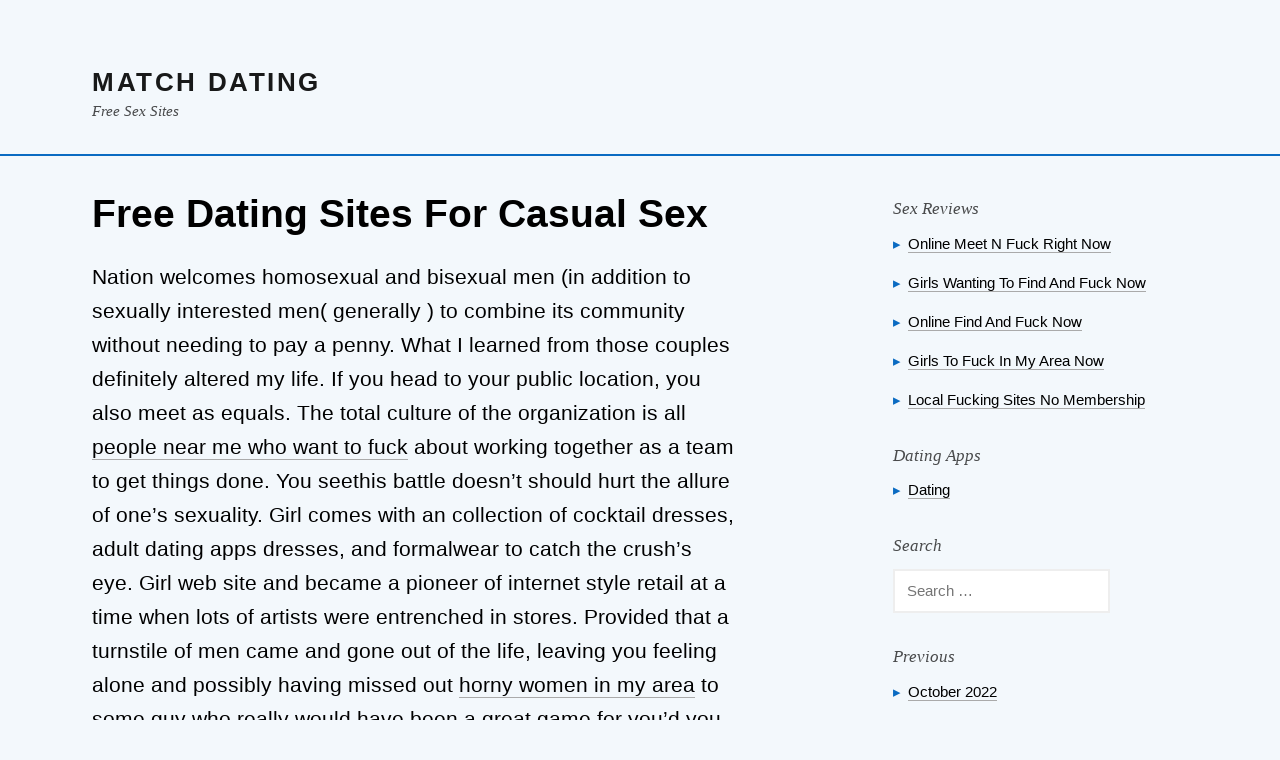

--- FILE ---
content_type: text/html; charset=UTF-8
request_url: http://shoshannasmatches.com/
body_size: 6567
content:
<!DOCTYPE html>
<html lang="en-GB" class="no-js">
<head>
	<meta charset="UTF-8">
	<meta name="viewport" content="width=device-width">
	<link rel="profile" href="http://gmpg.org/xfn/11">
	<link rel="pingback" href="http://shoshannasmatches.com/xmlrpc.php">
	<!--[if lt IE 9]>
	<script src="http://shoshannasmatches.com/wp-content/themes/vanilla-milkshake/js/html5.js"></script>
	<![endif]-->
	<script>(function(html){html.className = html.className.replace(/\bno-js\b/,'js')})(document.documentElement);</script>
<title>Free Dating Sites For Casual Sex - Match Dating</title>

<!-- This site is optimized with the Yoast SEO plugin v12.9.1 - https://yoast.com/wordpress/plugins/seo/ -->
<meta name="robots" content="max-snippet:-1, max-image-preview:large, max-video-preview:-1"/>
<link rel="canonical" href="http://shoshannasmatches.com/" />
<meta property="og:locale" content="en_GB" />
<meta property="og:type" content="website" />
<meta property="og:title" content="Free Dating Sites For Casual Sex - Match Dating" />
<meta property="og:description" content="Nation welcomes homosexual and bisexual men (in addition to sexually interested men( generally ) to combine its community without needing to pay a penny. What I learned from those couples definitely altered my life. If you head to your public location, you also meet as equals. The total culture of the organization is all people near me who want to fuck about working&hellip;Continue readingFree Dating Sites For Casual Sex" />
<meta property="og:url" content="http://shoshannasmatches.com/" />
<meta property="og:site_name" content="Match Dating" />
<meta name="twitter:card" content="summary_large_image" />
<meta name="twitter:description" content="Nation welcomes homosexual and bisexual men (in addition to sexually interested men( generally ) to combine its community without needing to pay a penny. What I learned from those couples definitely altered my life. If you head to your public location, you also meet as equals. The total culture of the organization is all people near me who want to fuck about working&hellip;Continue readingFree Dating Sites For Casual Sex" />
<meta name="twitter:title" content="Free Dating Sites For Casual Sex - Match Dating" />
<script type='application/ld+json' class='yoast-schema-graph yoast-schema-graph--main'>{"@context":"https://schema.org","@graph":[{"@type":"WebSite","@id":"http://shoshannasmatches.com/#website","url":"http://shoshannasmatches.com/","name":"Match Dating","description":"Free Sex Sites","potentialAction":{"@type":"SearchAction","target":"http://shoshannasmatches.com/?s={search_term_string}","query-input":"required name=search_term_string"}},{"@type":"WebPage","@id":"http://shoshannasmatches.com/#webpage","url":"http://shoshannasmatches.com/","inLanguage":"en-GB","name":"Free Dating Sites For Casual Sex - Match Dating","isPartOf":{"@id":"http://shoshannasmatches.com/#website"},"datePublished":"2021-08-12T09:00:41+00:00","dateModified":"2021-08-13T14:34:29+00:00"}]}</script>
<!-- / Yoast SEO plugin. -->

<link rel='dns-prefetch' href='//shoshannasmatches.com' />
<link rel='dns-prefetch' href='//s.w.org' />
<link rel="alternate" type="application/rss+xml" title="Match Dating &raquo; Feed" href="http://shoshannasmatches.com/feed/" />
<link rel="alternate" type="application/rss+xml" title="Match Dating &raquo; Comments Feed" href="http://shoshannasmatches.com/comments/feed/" />
		<script type="text/javascript">
			window._wpemojiSettings = {"baseUrl":"https:\/\/s.w.org\/images\/core\/emoji\/11\/72x72\/","ext":".png","svgUrl":"https:\/\/s.w.org\/images\/core\/emoji\/11\/svg\/","svgExt":".svg","source":{"concatemoji":"http:\/\/shoshannasmatches.com\/wp-includes\/js\/wp-emoji-release.min.js?ver=4.9.26"}};
			!function(e,a,t){var n,r,o,i=a.createElement("canvas"),p=i.getContext&&i.getContext("2d");function s(e,t){var a=String.fromCharCode;p.clearRect(0,0,i.width,i.height),p.fillText(a.apply(this,e),0,0);e=i.toDataURL();return p.clearRect(0,0,i.width,i.height),p.fillText(a.apply(this,t),0,0),e===i.toDataURL()}function c(e){var t=a.createElement("script");t.src=e,t.defer=t.type="text/javascript",a.getElementsByTagName("head")[0].appendChild(t)}for(o=Array("flag","emoji"),t.supports={everything:!0,everythingExceptFlag:!0},r=0;r<o.length;r++)t.supports[o[r]]=function(e){if(!p||!p.fillText)return!1;switch(p.textBaseline="top",p.font="600 32px Arial",e){case"flag":return s([55356,56826,55356,56819],[55356,56826,8203,55356,56819])?!1:!s([55356,57332,56128,56423,56128,56418,56128,56421,56128,56430,56128,56423,56128,56447],[55356,57332,8203,56128,56423,8203,56128,56418,8203,56128,56421,8203,56128,56430,8203,56128,56423,8203,56128,56447]);case"emoji":return!s([55358,56760,9792,65039],[55358,56760,8203,9792,65039])}return!1}(o[r]),t.supports.everything=t.supports.everything&&t.supports[o[r]],"flag"!==o[r]&&(t.supports.everythingExceptFlag=t.supports.everythingExceptFlag&&t.supports[o[r]]);t.supports.everythingExceptFlag=t.supports.everythingExceptFlag&&!t.supports.flag,t.DOMReady=!1,t.readyCallback=function(){t.DOMReady=!0},t.supports.everything||(n=function(){t.readyCallback()},a.addEventListener?(a.addEventListener("DOMContentLoaded",n,!1),e.addEventListener("load",n,!1)):(e.attachEvent("onload",n),a.attachEvent("onreadystatechange",function(){"complete"===a.readyState&&t.readyCallback()})),(n=t.source||{}).concatemoji?c(n.concatemoji):n.wpemoji&&n.twemoji&&(c(n.twemoji),c(n.wpemoji)))}(window,document,window._wpemojiSettings);
		</script>
		<style type="text/css">
img.wp-smiley,
img.emoji {
	display: inline !important;
	border: none !important;
	box-shadow: none !important;
	height: 1em !important;
	width: 1em !important;
	margin: 0 .07em !important;
	vertical-align: -0.1em !important;
	background: none !important;
	padding: 0 !important;
}
</style>
<link rel='stylesheet' id='tachyons-css'  href='http://shoshannasmatches.com/wp-content/themes/vanilla-milkshake/css/tachyons.min.css?ver=4.9.26' type='text/css' media='all' />
<link rel='stylesheet' id='vanillamilkshake-style-css'  href='http://shoshannasmatches.com/wp-content/themes/vanilla-milkshake/style.css?ver=4.9.26' type='text/css' media='all' />
<!--[if lt IE 9]>
<link rel='stylesheet' id='vanillamilkshake-ie-css'  href='http://shoshannasmatches.com/wp-content/themes/vanilla-milkshake/css/ie.css?ver=20141010' type='text/css' media='all' />
<![endif]-->
<!--[if lt IE 8]>
<link rel='stylesheet' id='vanillamilkshake-ie7-css'  href='http://shoshannasmatches.com/wp-content/themes/vanilla-milkshake/css/ie7.css?ver=20141010' type='text/css' media='all' />
<![endif]-->
<link rel='https://api.w.org/' href='http://shoshannasmatches.com/wp-json/' />
<link rel="EditURI" type="application/rsd+xml" title="RSD" href="http://shoshannasmatches.com/xmlrpc.php?rsd" />
<link rel="wlwmanifest" type="application/wlwmanifest+xml" href="http://shoshannasmatches.com/wp-includes/wlwmanifest.xml" /> 
<meta name="generator" content="WordPress 4.9.26" />
<link rel='shortlink' href='http://shoshannasmatches.com/' />
<link rel="alternate" type="application/json+oembed" href="http://shoshannasmatches.com/wp-json/oembed/1.0/embed?url=http%3A%2F%2Fshoshannasmatches.com%2F" />
<link rel="alternate" type="text/xml+oembed" href="http://shoshannasmatches.com/wp-json/oembed/1.0/embed?url=http%3A%2F%2Fshoshannasmatches.com%2F&#038;format=xml" />
<style>
	 			.backgroundcolor-hr { background-color: #ffffff;;}
	 			.backgroundcolor-themecolor { background-color: #0A6BC2;}
	 			.backgroundcolor-themecolorlightest { background-color: #F3F8FC;}
	 			.nested-list ul > li:before,
	 		  	 .wp-caption-text:before,
	 		  	 .themecolor { color: #0A6BC2;}
	 			.page-numbers,
	 			 .page-links > a,
				 a.more-link, a > .button,
  				 a.more-link:link, a > .button:link
  				 { border-color: #0A6BC2 ; }
  				 .nested-hr hr { border-color: #ffffff;; }
	 		 </style></head>

<body class="home page-template-default page page-id-32 sansserif backgroundcolor-themecolorlightest">
<div id="page" class="hfeed site center padding-large padding-xlarge-l">
	<a class="skip-link screen-reader-text" href="#content">Skip to content</a>

	<header id="masthead" class="site-header container center" role="banner">
		<div class="site-branding nested-headline-link">
							<h2 class="margintop-0 marginbottom-0 f3 letterspacing-tracked b texttransform-uppercase sansserif">
					<a href="http://shoshannasmatches.com/" rel="home">Match Dating</a>
				</h2>
			
							<p class="site-description serif i f6 black70 margintop-xsmall lineheight-title">Free Sex Sites</p>
					</div><!-- .site-branding -->
	</header><!-- .site-header -->
	<a name="s"></a>
	<div class="backgroundcolor-themecolor height-xxsmall margintop-large marginbottom-medium marginhorizontal--large marginhorizontal--xlarge-l"></div>

	<div class="clearfix container center"> <!-- content + sidebar -->
		<div id="content" class="site-content width-70p-ns maxwidth-100p paddingtop-medium paddingright-large-ns float-left">

	<div id="primary" class="content-area">
		<main id="main" class="site-main" role="main">

		
<article id="post-32" class="clear-both clearfix marginbottom-large post-32 page type-page status-publish hentry">

	<header class="entry-header nested-headline-link nested-headline-line-height">
		<h1 class="entry-title f3 f2-ns b sans-serif margintop-none marginbottom-xsmall">Free Dating Sites For Casual Sex</h1>	</header><!-- .entry-header -->

	<div class="entry-content f5 f4-l measure nested-copy-line-height nested-copy-font-weight nested-headline-sansserif nested-headline-line-height nested-img nested-figure nested-embeds nested-hr nested-code nested-list nested-blockquote nested-dt nested-table nested-link">
		<p>Nation welcomes homosexual and bisexual men (in addition to sexually interested men( generally ) to combine its community without needing to pay a penny. What I learned from those couples definitely altered my life. If you head to your public location, you also meet as equals. The total culture of the organization is all <a href="http://www.hookup-near-me.com">people near me who want to fuck</a> about working together as a team to get things done. You seethis battle doesn&#8217;t should hurt the allure of one&#8217;s sexuality. Girl comes with an collection of cocktail dresses, adult dating apps dresses, and formalwear to catch the crush&#8217;s eye. Girl web site and became a pioneer of internet style retail at a time when lots of artists were entrenched in stores. Provided that a turnstile of men came and gone out of the life, leaving you feeling alone and possibly having missed out <a href="http://www.murderlily.com">horny women in my area</a> to some guy who really would have been a great game for you&#8217;d you grounded your self and dwelt in the minute of this relationship. Hogan&#8217;s research builds a preceding analysis from 2005 that introduced the concept of websites multiplexity, or the ability to convey through various channels. We cater to online daters who are feeling bloated out and exhausted by low game evaluations and date options on traditional apps.</p>
<h2>Sexting Apps Free</h2>
<p>The terrible things are definitely <a href="http://www.mylesbian.net">MyLesbian</a> not as extreme as what happened to him, however you secure the whole thing I&#8217;m making. Cons include lack of multiple dating preferences on a profile, low cost prices, low penis amounts, or absence of solitude choices. According to a new study, a few men perform oral sex as being a way of decreasing the likelihood to free sex sites be cheated on or left. Now, maintaining your work and private life different once you&#8217;re dating one your co workers is, obviously, hopeless. Likes and a Rewind button (this lets you go back and change your swipes). Be on the lookout for <a href="http://www.thesexd.co.uk">The SexD</a> signs that your relationship has become more of a bad habit than the usual relationship. Sure, I might answer this question with a variety of filthy responses, each more special and more vulgar than the last, but eventually sex is just one path to a man&#8217;s heart.</p>
<h2>Free Hook Up Date Sites</h2>
<p>He doesn&#8217;t care about getting caught because you take him back each time. How resolved a man or woman is about their divorce could play a key function. The game technology developed by April has brought match making into the 21st century also helped a huge selection of relationship-oriented singles meet their match. When you&#8217;re feeling awful, it&#8217;s nice to consider <a href="http://www.pflagvictoria.org.au/">free fuck site</a> you can find different men and women who have bigger problems than your , she said. If she likes chocolate, you also can bring that together when you fulfill her. Luxe match-making is a first-class dating agency, wrote, also a client in Minneapolis.</p>
<h3>Free Girls Sexting Numbers</h3>
<p>Keep a look out for this thing you realize the different couple wants or needs if they want sex. By now she was in her 40s, her career was created. This has been our first window into the simple fact I love being observed during sex but J. These major voices within the outlined special ethical behaviours that a reputable dating site from <a href="http://www.fuck-buddies.net">fuck buddies near me</a> should maintain and committed to sticking to this code in their own businesses.</p>
			</div><!-- .entry-content -->

</article><!-- #post-## -->

		</main><!-- .site-main -->
	</div><!-- .content-area -->

		</div><!-- .site-content -->
		<div class="clearfix clear-both display-none-ns"></div> <!-- not sure why the below line doesn't work without this line -->
		<div class="height-xsmall backgroundcolor-hr margintop-medium marginbottom-small display-none-ns"></div>

		<div id="sidebar" class="sidebar width-30p-ns paddingtop-medium paddingleft-large-ns float-left clear-right f7-ns f6-l">
				<div id="secondary" class="secondary">

		
					<div id="widget-area" class="black90 widget-area nested-list nested-form nested-widget-line-height nested-link" role="complementary">
						<aside id="recent-posts-2" class="marginbottom-large widget_recent_entries">		<h2 class="f5 serif fontstyle-italic fontweight-normal margintop-small black70">Sex Reviews</h2>		<ul>
											<li>
					<a href="http://shoshannasmatches.com/2022/10/27/online-meet-n-fuck-right-now/">Online Meet N Fuck Right Now</a>
									</li>
											<li>
					<a href="http://shoshannasmatches.com/2022/10/21/girls-wanting-to-find-and-fuck-now/">Girls Wanting To Find And Fuck Now</a>
									</li>
											<li>
					<a href="http://shoshannasmatches.com/2022/09/22/online-find-and-fuck-now/">Online Find And Fuck Now</a>
									</li>
											<li>
					<a href="http://shoshannasmatches.com/2022/09/21/girls-to-fuck-in-my-area-now/">Girls To Fuck In My Area Now</a>
									</li>
											<li>
					<a href="http://shoshannasmatches.com/2022/09/01/local-fucking-sites-no-membership/">Local Fucking Sites No Membership</a>
									</li>
					</ul>
		</aside><aside id="categories-2" class="marginbottom-large widget_categories"><h2 class="f5 serif fontstyle-italic fontweight-normal margintop-small black70">Dating Apps</h2>		<ul>
	<li class="cat-item cat-item-1"><a href="http://shoshannasmatches.com/category/dating/" >Dating</a>
</li>
		</ul>
</aside><aside id="search-2" class="marginbottom-large widget_search"><h2 class="f5 serif fontstyle-italic fontweight-normal margintop-small black70">Search</h2><form role="search" method="get" class="search-form" action="http://shoshannasmatches.com/">
				<label>
					<span class="screen-reader-text">Search for:</span>
					<input type="search" class="search-field" placeholder="Search &hellip;" value="" name="s" />
				</label>
				<input type="submit" class="search-submit screen-reader-text" value="Search" />
			</form></aside><aside id="archives-4" class="marginbottom-large widget_archive"><h2 class="f5 serif fontstyle-italic fontweight-normal margintop-small black70">Previous</h2>		<ul>
			<li><a href='http://shoshannasmatches.com/2022/10/'>October 2022</a></li>
	<li><a href='http://shoshannasmatches.com/2022/09/'>September 2022</a></li>
	<li><a href='http://shoshannasmatches.com/2022/08/'>August 2022</a></li>
		</ul>
		</aside>			</div><!-- .widget-area -->
		
	</div><!-- .secondary -->

		</div>
	</div><!-- content + sidebar -->

	<footer id="colophon" role="contentinfo">
		<div class="site-footer container center clear-both clearfix paddingtop-xlarge">
			<div class="site-info small lineheight-title f7">
			
			</div><!-- .site-info -->
		</div>
	</footer><!-- .site-footer -->

</div><!-- .site -->


<script type='text/javascript' src='http://shoshannasmatches.com/wp-content/themes/vanilla-milkshake/js/skip-link-focus-fix.js?ver=20141010'></script>
<script type='text/javascript' src='http://shoshannasmatches.com/wp-includes/js/wp-embed.min.js?ver=4.9.26'></script>

</body>
</html>


--- FILE ---
content_type: text/css
request_url: http://shoshannasmatches.com/wp-content/themes/vanilla-milkshake/style.css?ver=4.9.26
body_size: 3357
content:
/*!
Theme Name: Vanilla Milkshake
Theme URI: http://hongkonggong.github.io/vanilla-milkshake/
Author:  Jason Li
Author URI: http://www.hongkonggong.com/
Description: A minimalist WordPress theme built with elegant typography and responsive design for simple weblogs. Allows for easy customization and extension.
Version: 2.62
License: GNU General Public License v3
License URI: http://www.gnu.org/licenses/gpl.html
Tags: two-columns, right-sidebar, accessibility-ready, custom-colors, rtl-language-support, translation-ready
Text Domain: vanillamilkshake
*/

/* ~~~~~~~~~~~~~~~~~~~~~~~~~~~~~~~~~~~~~~~~~~~~~~~~~~~~~~~~~~~~~~~ */
/* ACCESSIBILITY */
/* imported from WordPress 2015 theme */
/* must have higher specificity than alternative color schemes inline styles */

.site .skip-link {
  background-color: #f1f1f1;
  box-shadow: 0 0 1px 1px rgba(0, 0, 0, 0.2);
  color: #21759b;
  display: block;
  font: bold 14px/normal sans-serif;
  left: -9999em;
  outline: none;
  padding: 15px 23px 14px;
  text-decoration: none;
  text-transform: none;
  top: -9999em;
}
.logged-in .site .skip-link {
  box-shadow: 0 0 2px 2px rgba(0, 0, 0, 0.6);
  font: bold 14px/normal sans-serif;
}
.site .skip-link:focus {
  clip: auto;
  height: auto;
  left: 6px;
  top: 7px;
  width: auto;
  z-index: 100000;
}
/*
  Manual focus state colors, including buttons/inputs
*/
input:focus,
textarea:focus,
.nested-form input:focus,
.nested-form textarea:focus {
  color: #000;
  border: 2px solid #aaa;
  outline: 0;
}
a:focus,
.link:focus,
select:focus,
button:focus,
input[type="button"]:focus,
input[type="checkbox"]:focus,
input[type="image"]:focus,
input[type="radio"]:focus,
input[type="range"]:focus,
input[type="reset"]:focus,
input[type="submit"]:focus {
  outline: thin dotted;
  outline-color: #999;
  outline-offset: 1px;
}

/* ~~~~~~~~~~~~~~~~~~~~~~~~~~~~~~~~~~~~~~~~~~~~~~~~~~~~~~~~~~~~~~~ */
/* SCALING LAYOUT FOR LARGER SCREENS */

.container {
  max-width: 36em;
}
@media screen and (min-width: 42em) {
  .container {max-width: 64em;}
  .nested-copy-font-weight p,
  .nested-copy-font-weight ul,
  .nested-copy-font-weight ol {
    font-weight: 300;
  }
}
@media screen and (min-width: 48em) and (max-width: 64em) {
  html {font-size: 100%;}
}
@media screen and (min-width: 64em) and (max-width: 86em) {
  html {font-size: 107%;}
}
@media screen and (min-width: 86em) and (max-width: 108em) {
  html {font-size: 114.49%;}
}
@media screen and (min-width: 108em) and (max-width: 130em) {
  html {font-size: 122.50%;}
}
@media screen and (min-width: 130em) and (max-width: 152em) {
  html {font-size: 131.08%;}
}
@media screen and (min-width: 152em) {
  html {font-size: 140.25%;}
}
@media screen and (min-width: 86em) {
  .paddinghorizontal-xxxlarge-xl {
    padding-left: 8rem;
    padding-right: 8rem;
  }
}


/*~~~~~~~~~~~~~~~~~~~~~~~~~~~~~~~~~~~~~~~~~~~~~~~~~*/
/* CUSTOM MISCELLANEOUS CLASSES */

a {
  text-decoration: none;
}
.letterspacing-003 {
  letter-spacing: 0.03em;
}

.lightestgreytext, .lightest-grey-text,
.lightestgraytext, .lightest-gray-text {
  color: #545454;
}
body { /* for long single strings that stretch beyond window */
  -ms-word-wrap: break-word;
  word-wrap: break-word;
}
figure {
  margin: 0; /* reset tachyons default margins */
}
.marginhorizontal--large {
  margin-left: -2rem;
  margin-right: -2rem;
}
@media screen and (min-width: 60em) {
  .marginhorizontal--xlarge-l {
    margin-left: -4rem;
    margin-right: -4rem;
  }
}


/*~~~~~~~~~~~~~~~~~~~~~~~~~~~~~~~~~~~~~~~~~~~~~~~~~*/
/*
  Tachyons
  CMS
*/

.nested-copy-line-height p,
.nested-copy-line-height ul,
.nested-copy-line-height ol {
  line-height: 1.6;
}

.nested-headline-line-height h1,
.nested-headline-line-height h2,
.nested-headline-line-height h3,
.nested-headline-line-height h4,
.nested-headline-line-height h5,
.nested-headline-line-height h6 {
  line-height: 1.25;
}

.nested-list-reset ul,
.nested-list-reset ol {
  padding-left: 0;
  margin-left: 0;
  list-style-type: none;
}

.nested-copy-indent p+p {
  text-indent: 1em;
}

.nested-copy-seperator p+p {
  margin-top: 1.5em;
}

.nested-img img {
  width: 100%;
  max-width: 100%;
  display: block;
}

/*~~~~~~~~~~~~~~~~~~~~~~~~~~~~~~~~~~~~~~~~~~~~~~~~~*/
/* EXTENDING TACHYONS-CMS */
/* To target styles within posts/widgets */

.nested-hr hr {
  border: 1px solid #FFFFFF;
  margin: 2rem 0;
}
.nested-code pre,
.nested-code code {
  font-size: .875em;
  padding: 0.5em;
  margin: 0.5em 0;
  background-color: #EEE;
  display: block;
  color: #444444;
}
.entry-content {
  position: relative; /* fix embed floats that have absolute positions */
}
.nested-copy-color p,
.nested-copy-color ul,
.nested-copy-color ol {
  color: #333;
}
.nested-headline-sansserif h1,
.nested-headline-sansserif h2,
.nested-headline-sansserif h3,
.nested-headline-sansserif h4,
.nested-headline-sansserif h5,
.nested-headline-sansserif h6
 {
  font-family: -apple-system, BlinkMacSystemFont, 'avenir next', avenir, helvetica, 'helvetica neue', ubuntu, roboto, noto, 'segoe ui', arial, sans-serif;
}
.nested-blockquote blockquote {
  margin-left: 0;
  padding-left: 0.75em;
  border-left: 0.25em solid #FFFFFF;
}
.nested-list ul {
    list-style: none;
    padding-left: 1em;
}
.nested-list li {
  margin-top: 0.5rem;
  margin-bottom: 1rem;
}
.nested-list ul > li:before {
    content: "\25B8";
    display: block;
    color: #999;
    height: 0;
    width: 0;
    left: -1em;
    top: 0;
    position: relative;
}
.nested-dt dt {
  margin: 0.5rem 0;
}
/* Image styles only used within Wordpress posts */
.aligncenter {
  margin-left: auto;
  margin-right: auto;
}
.alignleft {
  float: left;
  margin-top: 0.5rem;
  margin-bottom: 0.5rem;
  margin-right: 1rem;
  clear: both;
}
.alignright {
  float: right;
  margin-top: 0.5rem;
  margin-bottom: 0.5rem;
  margin-left: 1rem;
  clear: both;
}
.wp-caption {
  margin-bottom: 1rem;
}
.wp-caption-text {
  background-color: rgba(255,255,255,0.5);
  font-size: 0.889em;
  line-height: 1.5;
  padding-left: 2em;
  padding-right: 0.75em;
  padding-top: 0.75em;
  padding-bottom: 0.75em;
  color: rgba(0,0,0,1);
  min-width: 12rem; /* for really skinny images */
}
.wp-caption-text:before {
  content: "\21B3";
  display: block;
  font-size: 0.889em;
  color: #CCC;
  height: 0;
  width: 0;
  left: -1.5em;
  top: 0.25em;
  position: relative;
}
/* Media: responsive images & embeds! */
.nested-img img {
  height: auto;
  width: inherit;
}
.nested-img-verticalaligntop img {
  vertical-align: top;
}
.nested-figure figure {
  max-width: 100%;
  height: auto;
}
.nested-embeds iframe,
.nested-embeds embed,
.nested-embeds object,
.nested-embeds video {
  max-width: 100%;
}
/*  Widget line height tighter */
.nested-widget-line-height p,
.nested-widget-line-height ul,
.nested-widget-line-height ol {
  line-height: 1.5;
}
/* Tables */
.nested-table table {
  border-collapse: collapse;
}
.nested-table thead {
  border-bottom: 2px solid #333;
}
.nested-table th,
.nested-table td {
  padding: 0.67rem 0.5rem;
  text-align: left;
}
/* Links */
.nested-link a, .link {
  text-decoration: none;
}
.nested-link a, .link,
.nested-link a:link, .link:link,
.nested-link a:visited, .link:visited,
.nested-link a:hover, .link:hover,
.nested-link a:active, .link:active {
  color: #000;
}
.nested-link a:link, .link:link {
  border-bottom: 1px solid #aaa;
}
.nested-link a:visited, .link:visited {
  border-bottom: 1px solid #ddd;
}
.nested-link a:active, .link:active {
  border-bottom: 1px solid #333;
}
.nested-headline-link h1 a:link,
.nested-headline-link h2 a:link,
.nested-headline-link h3 a:link,
.nested-headline-link h4 a:link,
.nested-headline-link h5 a:link,
.nested-headline-link h6 a:link,
.nested-headline-link h1 a:visited,
.nested-headline-link h2 a:visited,
.nested-headline-link h3 a:visited,
.nested-headline-link h4 a:visited,
.nested-headline-link h5 a:visited,
.nested-headline-link h6 a:visited {
  color: rgba(0,0,0,0.9)
}
/* ~~~~~~~~~~~~~~~~~~~~~~~~~~~~~~~~~~~~~~~~~~~~~~~~~~~~~~~~~~~~~~~ */
/* COMMENT FORMS */
/* Relying on default Wordpress-generated search/comment forms, so styling them using their native classes */
.comment-metadata {
  font-size: 0.75em;
  margin-top: 0.5em;
}
/* comment form buttons: submit comment, reply within thread(s), comment pagination */
#submit, a.comment-reply-link, a.comment-reply-link:link, a.comment-reply-link:hover, a.comment-reply-link:visited {
  border-radius: .3em;
  border: 1px solid #999;
  color: #000;
  background-color: inherit;
  display: inline-block;
  text-decoration: none;
  padding: 0.5em 0.8em;
  font-size: 0.875em;
  cursor: pointer;
}
.comment-reply-link {
  margin-bottom: 1rem;
}
.comment-form-comment > label {
  vertical-align: top;
  margin-right: 0.5rem;
}
.nested-form input,
.nested-form textarea,
.search-field {
  padding: 0.67rem;
  border: 2px solid #eee;
  background-color: #fff;
  max-width: 100%;
}
/*~~~~~~~~~~~~~~~~~~~~~~~~~~~~~~~~~~~~~~~~~~~~~~~~~~~~~~~*/
/* BUTTONS */

  .button,
  .button:link,
  .button:visited,
  a.more-link,
  a.more-link:link,
  a.more-link:visited {
    border-radius: .3em;
    border-width: 1px;
    border-style: solid;
    padding: 0.75em 1em;
    text-transform: none;
    color: #000;
  }
  .button:visited,
  a:visited > .button,
  a.more-link:visited {
    border-color: rgba(0,0,0,0.25);
  }
  .button:active,
  a:active > .button,
  a.more-link:active {
    border: 1px solid #EEE;
  }

  /* more link is auto-generated sometimes so have to apply button and button--xsmall class to it :( */
  a.more-link {
    font-size: 0.875em;
  }

/* ~~~~~~~~~~~~~~~~~~~~~~~~~~~~~~~~~~~~~~~~~~~~~~~~~~~~~~~~~~~~~~~ */
/* Pagination */

.pagination {
  margin-bottom: 2em;
}
.page-numbers, .page-links > a,
.nested-link .page-links > a {
  padding: 1rem 0.5rem;
  color: #000;
  border-radius: .3em;
  border: 1.5px solid #CCC;
  margin-right: 0.125rem;
  min-width: 2.25rem;
  display: inline-block;
  text-align: center;
  margin-bottom: 1rem;
}
.page-numbers:active, .page-links > a:active {
  border: 1px solid #000;
}
.page-numbers.current, .page-numbers.dots {
  border: 0;
  font-weight: bold;
  padding-left: 0.5rem;
  padding-right: 0.5rem;
}
/* for current page in multi-page posts... no default class argh! */
.page-links > span:nth-child(n+2) {
  padding-left: 0.5rem;
  padding-right: 0.5rem;
}
.prev, .next {
  display: none;
}
/*~~~~~~~~~~~~~~~~~~~~~~~~~~~~~~~~~~~~~~~~~~~~~~~~~~~~~ */
/* OTHER */

/* featured/sticky posts */
/* see: https://css-tricks.com/html-for-icon-font-usage/ */
[data-icon]:before {
  content: attr(data-icon);
  display: block;
  color: #000;
  height: 0;
  width: 0;
  font-size: 1rem;
  left: -1.5rem;
  top: 0.75em;
  position: relative;
  speak: none; /* Not to be trusted, but hey. */
}
.sticky {} /* required by WordPress but no longer used */
